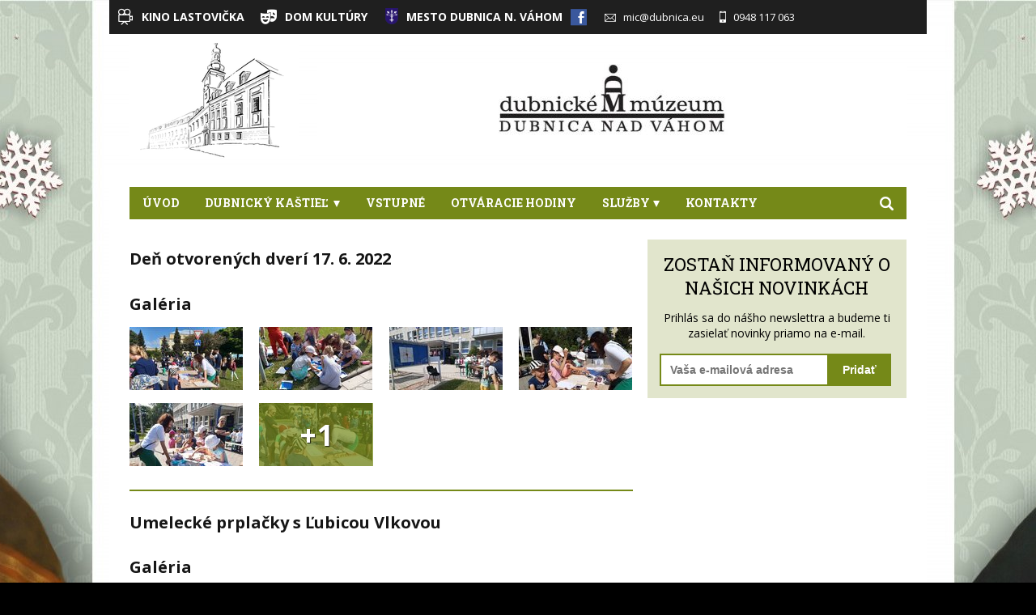

--- FILE ---
content_type: text/html; charset=UTF-8
request_url: http://www.kastiel.dubnica.eu/page/18015/fotogaleria
body_size: 19739
content:
<!doctype html>
<html prefix="og: http://ogp.me/ns#">
<head>
	<meta charset="utf-8">
	<title>Galéria podujatí 2022 | Dubnický kaštieľ (Dubnické múzeum)</title>

	<meta name="viewport" content="width=device-width, initial-scale=1.0">
    
    <meta name="robots" content="index, follow" />
    <meta name="description" content="Kompletný program, vstupenky online, kontakt a všetky informácie o Dubnický kaštieľ (Dubnické múzeum)">
    <meta name="keywords" content="Galéria podujatí 2022, Dubnický kaštieľ (Dubnické múzeum)">
    
<link rel="shortcut icon" href="https://storage.cinemaware.eu/958/269/5250f4de-bd51-11e6-9e0f-000c29a578f8.png" />
<meta property="og:title" content="Galéria podujatí 2022" />
<meta property="og:type" content="article" />
<meta property="og:description" content="Kompletný program, vstupenky online, kontakt a všetky informácie o Dubnický kaštieľ (Dubnické múzeum)" />
<meta property="og:url" content="http://www.kastiel.dubnica.eu/page/18015/fotogaleria" />
<meta property="og:site_name" content="www.kastiel.dubnica.eu" />
    
    <link href="/moduly_sablony/kultura_v1/styles.combined.css?ver=1585294700" type="text/css" rel="stylesheet">
		<link href="/moduly_sablony/kultura_v1/css/sk/958/269/styles.css?ver=1585294700" rel="stylesheet" type="text/css">
	
	<script type="text/javascript" src="//ajax.googleapis.com/ajax/libs/jquery/1.11.2/jquery.min.js"></script>
	<script type="text/javascript" src="//ajax.googleapis.com/ajax/libs/jqueryui/1.11.4/jquery-ui.min.js"></script>
	<script type="text/javascript" src="/moduly_sablony/kultura_v1/app.combined.js?ver=1634294578"></script>

            <script src="/js/rst/scripts_playlist.js?ver=1585294700"></script>
		
    <script>
        $(document).ready(function() {
            $(".rstKontajner").playRST();
        });
    </script>

    

			<script type="text/plain" cookie-consent="tracking">
				var _gaq = _gaq || [];
				_gaq.push(['_setAccount', 'UA-36839335-1']);
				_gaq.push(['_setDomainName', 'mojekino.sk']);
				_gaq.push(['_trackPageview']);
				(function() {
				var ga = document.createElement('script'); ga.type = 'text/javascript'; ga.async = true;
				ga.src = ('https:' == document.location.protocol ? 'https://ssl' : 'http://www') + '.google-analytics.com/ga.js';
				var s = document.getElementsByTagName('script')[0]; s.parentNode.insertBefore(ga, s);
				})();
			</script>
		

<style>body{background-image:url(https://storage.cinemaware.eu/backgrounds/0/6/06350e9c-3bd2-11ec-b67c-9e966f951e90.jpg);background-color:#000000;background-attachment:fixed !important;background-position-y:top}</style>
    <style type="text/css">
	
		#warnings { overflow:hidden; background:#fff; padding:0; }
		#warnings .warning {
			overflow:hidden;
			padding:7px 9px 0px; margin-bottom:10px;
		}
		#warnings .warning p { margin:0 0 8px; font-size:14px; line-height:21px; }
		#warnings .warning p strong { font-weight:bold; }
		
		#warnings .warning.ok { border:1px solid #7fc69b; background:#d3f2df; color:#004c17; }
		#warnings .warning.chyba { border:1px solid #d79898; background:#fae5e5; color:#5b0000; }
		#warnings .warning.informacia { border:1px solid #96a5da; background:#e6eaf9; color:#00044c; }
		#warnings .warning.upozornenie { border:1px solid #e0cda3; background:#f9f3e6; color:#000; }
		
		#hlavickaPanel #warnings { margin-left:15px; margin-right:15px; }
		#lavyPanel #warnings,
		#pravyPanel #warnings { padding-left:0; padding-right:0; }
		#lavyPanel #warnings .warning,
		#pravyPanel #warnings .warning { margin-left:0; margin-right:0; }
	</style>

</head>

<body data-klient="958" data-kino="269"  data-domena="357"  data-jazyk_primarny="sk_SK">
	<div id="fb-root"></div>
			<script>(function(d, s, id) {
			var js, fjs = d.getElementsByTagName(s)[0];
			if (d.getElementById(id)) return;
			js = d.createElement(s); js.id = id;
			js.src = "//connect.facebook.net/sk_SK/sdk.js#xfbml=1&version=v2.5";
			fjs.parentNode.insertBefore(js, fjs);
		}(document, 'script', 'facebook-jssdk'));
		</script>
	
	
    <div id="rstDefaults" style="display: none;">
        <div id="rstVideoDefault" data-id="" data-position="" data-end="" style="display: none;">
            <video muted="" autoplay=""><source src="" type=""></video>
        </div>
        <div id="rstImageDefault" data-id="" data-position="" data-end="" style="display: none;">
            <a href="#" target="_blank">
                <img src="">
            </a>
        </div>
    </div>

		<div id="kontajner">        
		<div id="hlavickaPanel">
			
<!-- pevna hlavicka -->
<!-- moduly_sablony/kultura_v1/switcher.tpl --><div id="hlavickaTop">
	<div id="switcher" class="pull-left">
		<ul class="list-unstyled">
					<li >
				<a href="http://www.kino.dubnica.eu/" target="_blank">
										<i class="flaticon-camera105" style="color:#ffffff;"></i><span>KINO LASTOVIČKA</span></a>
					
									</a>
			</li>
					<li >
				<a href="http://www.kultura.dubnica.eu/" target="_blank">
										<i class="flaticon-theater3" style="color:#ffffff;"></i><span>DOM KULTÚRY</span></a>
					
									</a>
			</li>
					<li >
				<a href="https://www.dubnica.eu/" target="_blank">
					
										<i class="ico" style="background-image:url(https://storage.cinemaware.eu/katalogy/images/0/1/01abda81-50fc-11ec-b67c-9e966f951e90.png);"></i><span>MESTO DUBNICA N. VÁHOM</span></a>
									</a>
			</li>
				</ul>
	</div>

	
	<div class="pull-right">
				<div id="hlavickaSocial">
			<ul class="list-unstyled">
									<li><a href="https://www.facebook.com/Dubnick%C3%BD-ka%C5%A1tie%C4%BE-454295231254144/?fref=ts" target="_blank"><span class="flaticon-bg flaticon-bg-facebook"></span><i class="flaticon-facebook"></i></a></li>
							</ul>
		</div>
				
				<div id="hlavickaKontakt">
			<ul class="list-unstyled">
									<li>
						<a href="mailto:mic@dubnica.eu"><i class="flaticon-email19"></i>mic@dubnica.eu</a>
					</li>
													<li>
						<span class="flaticon-iphone26"></span>0948 117 063
					</li>
							</ul>
		</div>
				
	</div>

	        <button type="button" id="mob-contactOpener" style="display: none;">
            <i class="ico-mobcontact"></i>
        </button>

        <!-- Modal -->
        <div id="mob-contactModal">
        	        		<a href='mailto:mic@dubnica.eu'>mic@dubnica.eu</a>
        	        	        		<a href='tel:0948 117 063'>0948 117 063</a>
        	        </div>
    
</div>
<!-- moduly_sablony/kultura_v1/hlavicka_bez_prihlasenia.tpl --><!-- hlavicka_bez_prihlasenia-->
<div class="hlavicka">   
             	
    <div id="hlavickaLogo">
    	<a href="/">
            <!--[if IE]>
                <img src="https://www.cinemaware.eu/images/logotypy/df0a0512-8fc8-11f0-9bbd-9e966f951e90.png" alt="Dubnický kaštieľ (Dubnické múzeum)" />
            <![endif]-->
            <!--[if !IE]><!-->
                <img srcset="https://www.cinemaware.eu/images/logotypy/df0a0512-8fc8-11f0-9bbd-9e966f951e90.png 1x, https://www.cinemaware.eu/images/logotypy/df0a0512-8fc8-11f0-9bbd-9e966f951e90@2x.png 2x" alt="Dubnický kaštieľ (Dubnické múzeum)" />
            <!--<![endif]-->
        </a>
    </div>
    <div id="hlavickaBanner">
    	<div class="rstKontajner rst_horny" data-pozicia="horny" data-poziciaId="1">
                            <div data-end="9999" data-id="560295" data-position="1" data-campaign="0" data-content-type="inzercia" data-playlist="14072" style="z-index: 1000"><img src="https://storage.cinemaware.eu/bannery/1/0/10527d3f-8fd9-11f0-9bbd-9e966f951e90.jpg"></div>
                    </div>

        <div class="rstKontajner rst_horny_maly" data-pozicia="horny_maly" data-poziciaId="8">
                            <div data-end="1" data-id="0" data-position="8" data-campaign="0" data-content-type="inzercia" data-playlist="0"></div>
                    </div>
    </div>
</div><!--.hlavicka-->
<!--/ hlavicka_bez_prihlasenia -->
<!-- pevna hlavicka koniec -->
		</div><!--/hlavickaPanel-->

		<div id="hornyPanel" class="col-12">
			<!-- moduly_sablony/kultura_v1/menu_jednoriadkove.tpl --><div id="menu" class="navbar navbar-default" role="navigation" style="">
	<div class="navbar-header">
		<button type="button" class="navbar-toggle collapsed hamburger" data-toggle="collapse" data-target="#navbar">
			<span class="sr-only">prepnut_navigaciu</span>
			<span class="icon-bar"></span>
			<span class="icon-bar"></span>
			<span class="icon-bar"></span>
		</button>	
		
		<form method="post" id="formVyhladavanie" name="formVyhladavanie" class="search" style="top:0">
			<div class="navbar-searchform">                    	
				<div class="input-group">
					<input name="fVyhladavanie" id="fVyhladavanie" type="text" placeholder="Zadajte hľadaný text" class="form-control">
					<span class="input-group-btn">
						<button type="submit"><i class="flaticon-magnifying-glass32"></i></button>
						<button class="search-trigger2"><i class="flaticon-delete85"></i></button>
					</span>
				</div><!-- /input-group -->
			</div><!--navbar-searchform-->
		</form>
		
		<!--div class="cart">
			<span class="polozky">2 položky</span>
			<span class="cena">3,80 €</span>
			<a href="#"><i class="ico ico-cart"></i></a>
		</div--><!--cart-->
	</div><!--.navbar-header-->
	<div class="collapse navbar-collapse" id="navbar">
		<ul id="cinemenu" class="nav navbar-nav">
											<li class="">
					<a href="http://www.kastiel.dubnica.eu"  >Úvod</a>
									</li>				
											<li class="sub">
					<a href="/page/18344/dubnicky-kastiel" class="root-menu" role="button" aria-expanded="false" >Dubnický kaštieľ <i class="ico-arrow-down"></i></a>
										<ul class="dropdown-menu" role="menu">
																				<li>
								<a href="/page/18344/historia-muzea" >História múzea</a>
							</li>							
																				<li>
								<a href="/page/18347/grotta-s-vyhliadkovou-vezou" >Grotta s vyhliadkovou vežou</a>
							</li>							
																				<li>
								<a href="/page/18341/povinne-zverejnovanie-dokumentov" >Povinné zverejňovanie dokumentov</a>
							</li>							
																				<li>
								<a href="/page/18343/pokyny-pre-navstevnikov" >Pokyny pre návštevníkov</a>
							</li>							
																				<li>
								<a href="/page/18346/kastiel-bez-barier" >Kaštieľ bez bariér</a>
							</li>							
																				<li>
								<a href="/page/18349/kastiel-nevidiacim" >Kaštieľ nevidiacim</a>
							</li>							
																				<li>
								<a href="/page/18350/kastiel-nepocujucim" >Kaštieľ nepočujúcim</a>
							</li>							
																				<li>
								<a href="/page/19478/dubnica-nad-vahom-a-rod-illeshazy" >DUBNICA NAD VÁHOM A ROD ILLÉSHÁZY</a>
							</li>							
																				<li>
								<a href="/page/18969/akvizicia-muzei" >Akvizícia múzeí</a>
							</li>							
																				<li>
								<a href="/page/18351/prebudena-archeologia" >Prebudená archeológia</a>
							</li>							
																				<li>
								<a href="/page/18354/odborne-osetrenie-vybranych-zbierkovych-predm" >Odborné ošetrenie vybraných zbierkových predm</a>
							</li>							
																				<li>
								<a href="/page/18348/kratka-sprava-o-kastieli-z-23-decembra" >Krátka správa o kaštieli z 23. decembra</a>
							</li>							
																				<li>
								<a href="/page/18352/pracovne-ponuky" >Pracovné ponuky</a>
							</li>							
																				<li>
								<a href="/page/19504/ochrana-zbierkovych-fondov-v-dubnickom-muzeu" >Ochrana zbierkových fondov v Dubnickom múzeu</a>
							</li>							
																				<li>
								<a href="/page/18445/medzinarodna-vedecka-konferencia" >Medzinárodná vedecká konferencia </a>
							</li>							
																				<li>
								<a href="/page/18863/830-rokov-historicke-udalosti" >830 rokov - historické udalosti</a>
							</li>							
																				<li>
								<a href="/page/18967/oznamovanie-protispolocenskej-cinnosti" >Oznamovanie protispoločenskej činnosti</a>
							</li>							
											</ul>
									</li>				
											<li class="">
					<a href="/page/9471/vstupne"  >Vstupné</a>
									</li>				
											<li class="">
					<a href="/page/19497/otvaracie-hodiny"  >Otváracie hodiny</a>
									</li>				
											<li class="sub">
					<a href="/page/17152/sluzby" class="root-menu" role="button" aria-expanded="false" >Služby<i class="ico-arrow-down"></i></a>
										<ul class="dropdown-menu" role="menu">
																				<li>
								<a href="/page/17152/sobase" >Sobáše</a>
							</li>							
																				<li>
								<a href="/page/17150/fotografovanie" >Fotografovanie</a>
							</li>							
											</ul>
									</li>				
											<li class="">
					<a href="/page/16205/kontakty"  >Kontakty</a>
									</li>				
						<li class=search-trigger-wrapper>
				<button class="search-trigger"><i class="flaticon-magnifying-glass32"></i></button>
			</li>
		</ul>
	</div>
</div><!--#menu-->

<div id="vysledkyVyhladavania"></div>
		</div><!--/topPanel-->

		
		
		<div class="wrapper">
			<div id="lavyPanel" class="col-8">
				<!-- moduly_sablony/kultura_v1/informacie.tpl --><!-- informacie -->
<div id="novinky" style="">

        
		<div class="box">
						<div class="informacia-content">
						            
				<h2>
											Deň otvorených dverí 17. 6. 2022
									</h2>
					
				
									
							</div>


                
                                                    
                <div class="galeria-wrapper ">
    
                    <h2>Galéria</h2>
                    
                    <div class="pics-wrapper">
                                                
                                                                                                                                                    
                                                                    <div class="col-4">
                                        <a href="https://www.cinemaware.eu/images/informacie/15974/23096ce4-ee39-11ec-9e28-9e966f951e90.jpg" class="colorbox" rel="galeria_15974">
                                            <img src="https://www.cinemaware.eu/images/informacie/15974/nahlad_23096ce4-ee39-11ec-9e28-9e966f951e90.jpg" class="img-responsive" alt="Deň otvorených dverí 17. 6. 2022" width="140" height="78">
                                            <div class="caption"></div>
                                        </a>
                                    </div>
                                                                                                                                                            
                                                                    <div class="col-4">
                                        <a href="https://www.cinemaware.eu/images/informacie/15974/236e491e-ee39-11ec-9e28-9e966f951e90.jpg" class="colorbox" rel="galeria_15974">
                                            <img src="https://www.cinemaware.eu/images/informacie/15974/nahlad_236e491e-ee39-11ec-9e28-9e966f951e90.jpg" class="img-responsive" alt="Deň otvorených dverí 17. 6. 2022" width="140" height="78">
                                            <div class="caption"></div>
                                        </a>
                                    </div>
                                                                                                                                                            
                                                                    <div class="col-4">
                                        <a href="https://www.cinemaware.eu/images/informacie/15974/234a7540-ee39-11ec-9e28-9e966f951e90.jpg" class="colorbox" rel="galeria_15974">
                                            <img src="https://www.cinemaware.eu/images/informacie/15974/nahlad_234a7540-ee39-11ec-9e28-9e966f951e90.jpg" class="img-responsive" alt="Deň otvorených dverí 17. 6. 2022" width="140" height="78">
                                            <div class="caption"></div>
                                        </a>
                                    </div>
                                                                                                                                                            
                                                                    <div class="col-4">
                                        <a href="https://www.cinemaware.eu/images/informacie/15974/23926fcf-ee39-11ec-9e28-9e966f951e90.jpg" class="colorbox" rel="galeria_15974">
                                            <img src="https://www.cinemaware.eu/images/informacie/15974/nahlad_23926fcf-ee39-11ec-9e28-9e966f951e90.jpg" class="img-responsive" alt="Deň otvorených dverí 17. 6. 2022" width="140" height="78">
                                            <div class="caption"></div>
                                        </a>
                                    </div>
                                                                                                                                                            
                                                                    <div class="col-4">
                                        <a href="https://www.cinemaware.eu/images/informacie/15974/23b77e5b-ee39-11ec-9e28-9e966f951e90.jpg" class="colorbox" rel="galeria_15974">
                                            <img src="https://www.cinemaware.eu/images/informacie/15974/nahlad_23b77e5b-ee39-11ec-9e28-9e966f951e90.jpg" class="img-responsive" alt="Deň otvorených dverí 17. 6. 2022" width="140" height="78">
                                            <div class="caption"></div>
                                        </a>
                                    </div>
                                                                                                                                                            
                                                                    <div class="col-4">
                                        <a href="https://www.cinemaware.eu/images/informacie/15974/22d3a77c-ee39-11ec-9e28-9e966f951e90.jpg" class="colorbox temp" rel="galeria_15974"></a>
                                        <a href="#" class="dalsie_foto" data-informacia="15974" data-obrazok="https://www.cinemaware.eu/images/informacie/15974/22d3a77c-ee39-11ec-9e28-9e966f951e90.jpg" data-od="5">
                                            <img src="https://www.cinemaware.eu/images/informacie/15974/nahlad_22d3a77c-ee39-11ec-9e28-9e966f951e90.jpg" class="img-responsive" alt="Deň otvorených dverí 17. 6. 2022" width="140" height="78">
                                            <div class="caption on"><span>+1</span></div>
                                        </a>
                                    </div>
                                                                                                                                                                <a href="https://www.cinemaware.eu/images/informacie/15974/23266b01-ee39-11ec-9e28-9e966f951e90.jpg" class="colorbox temp" rel="galeria_15974"></a>
                                                                                </div>
                </div>
                
		</div><!--.box-->
    
        
		<div class="box">
						<div class="informacia-content">
						            
				<h2>
											Umelecké prplačky s Ľubicou Vlkovou
									</h2>
					
				
									
							</div>


                
                                                    
                <div class="galeria-wrapper ">
    
                    <h2>Galéria</h2>
                    
                    <div class="pics-wrapper">
                                                
                                                                                                                                                    
                                                                    <div class="col-4">
                                        <a href="https://www.cinemaware.eu/images/informacie/15770/ad25a478-d5ca-11ec-9e28-9e966f951e90.jpg" class="colorbox" rel="galeria_15770">
                                            <img src="https://www.cinemaware.eu/images/informacie/15770/nahlad_ad25a478-d5ca-11ec-9e28-9e966f951e90.jpg" class="img-responsive" alt="Umelecké prplačky s Ľubicou Vlkovou" width="140" height="78">
                                            <div class="caption"></div>
                                        </a>
                                    </div>
                                                                                                                                                            
                                                                    <div class="col-4">
                                        <a href="https://www.cinemaware.eu/images/informacie/15770/c504204b-d5ca-11ec-9e28-9e966f951e90.jpg" class="colorbox" rel="galeria_15770">
                                            <img src="https://www.cinemaware.eu/images/informacie/15770/nahlad_c504204b-d5ca-11ec-9e28-9e966f951e90.jpg" class="img-responsive" alt="Umelecké prplačky s Ľubicou Vlkovou" width="140" height="78">
                                            <div class="caption"></div>
                                        </a>
                                    </div>
                                                                                                                                                            
                                                                    <div class="col-4">
                                        <a href="https://www.cinemaware.eu/images/informacie/15770/1369785f-d5cb-11ec-9e28-9e966f951e90.jpg" class="colorbox" rel="galeria_15770">
                                            <img src="https://www.cinemaware.eu/images/informacie/15770/nahlad_1369785f-d5cb-11ec-9e28-9e966f951e90.jpg" class="img-responsive" alt="Umelecké prplačky s Ľubicou Vlkovou" width="140" height="78">
                                            <div class="caption"></div>
                                        </a>
                                    </div>
                                                                                                                                                            
                                                                    <div class="col-4">
                                        <a href="https://www.cinemaware.eu/images/informacie/15770/2c3eda5d-d5cb-11ec-9e28-9e966f951e90.jpg" class="colorbox" rel="galeria_15770">
                                            <img src="https://www.cinemaware.eu/images/informacie/15770/nahlad_2c3eda5d-d5cb-11ec-9e28-9e966f951e90.jpg" class="img-responsive" alt="Umelecké prplačky s Ľubicou Vlkovou" width="140" height="78">
                                            <div class="caption"></div>
                                        </a>
                                    </div>
                                                                                                                                                            
                                                                    <div class="col-4">
                                        <a href="https://www.cinemaware.eu/images/informacie/15770/43aa6456-d5cb-11ec-9e28-9e966f951e90.jpg" class="colorbox" rel="galeria_15770">
                                            <img src="https://www.cinemaware.eu/images/informacie/15770/nahlad_43aa6456-d5cb-11ec-9e28-9e966f951e90.jpg" class="img-responsive" alt="Umelecké prplačky s Ľubicou Vlkovou" width="140" height="78">
                                            <div class="caption"></div>
                                        </a>
                                    </div>
                                                                                                                                                            
                                                                    <div class="col-4">
                                        <a href="https://www.cinemaware.eu/images/informacie/15770/5de3cf42-d5cb-11ec-9e28-9e966f951e90.jpg" class="colorbox temp" rel="galeria_15770"></a>
                                        <a href="#" class="dalsie_foto" data-informacia="15770" data-obrazok="https://www.cinemaware.eu/images/informacie/15770/5de3cf42-d5cb-11ec-9e28-9e966f951e90.jpg" data-od="5">
                                            <img src="https://www.cinemaware.eu/images/informacie/15770/nahlad_5de3cf42-d5cb-11ec-9e28-9e966f951e90.jpg" class="img-responsive" alt="Umelecké prplačky s Ľubicou Vlkovou" width="140" height="78">
                                            <div class="caption on"><span>+7</span></div>
                                        </a>
                                    </div>
                                                                                                                                                                <a href="https://www.cinemaware.eu/images/informacie/15770/83468464-d5cb-11ec-9e28-9e966f951e90.jpg" class="colorbox temp" rel="galeria_15770"></a>
                                                                                                                                        <a href="https://www.cinemaware.eu/images/informacie/15770/aff43cac-d5cb-11ec-9e28-9e966f951e90.jpg" class="colorbox temp" rel="galeria_15770"></a>
                                                                                                                                        <a href="https://www.cinemaware.eu/images/informacie/15770/c8b4e711-d5cb-11ec-9e28-9e966f951e90.jpg" class="colorbox temp" rel="galeria_15770"></a>
                                                                                                                                        <a href="https://www.cinemaware.eu/images/informacie/15770/dabde9a9-d5cb-11ec-9e28-9e966f951e90.jpg" class="colorbox temp" rel="galeria_15770"></a>
                                                                                                                                        <a href="https://www.cinemaware.eu/images/informacie/15770/f27088e7-d5cb-11ec-9e28-9e966f951e90.jpg" class="colorbox temp" rel="galeria_15770"></a>
                                                                                                                                        <a href="https://www.cinemaware.eu/images/informacie/15770/2a5dfaf3-d5cc-11ec-9e28-9e966f951e90.jpg" class="colorbox temp" rel="galeria_15770"></a>
                                                                                                                                        <a href="https://www.cinemaware.eu/images/informacie/15770/47b5b53d-d5cc-11ec-9e28-9e966f951e90.jpg" class="colorbox temp" rel="galeria_15770"></a>
                                                                                </div>
                </div>
                
		</div><!--.box-->
    
        

	

		
</div><!--#novinky-->
			</div><!--#lavyPanel"-->
			
			<div id="pravyPanel" class="col-4">
												<div class="cclearfix"></div><!-- moduly_sablony/kultura_v1/newsletter.tpl --><div id="newsletter" >
	<h2>ZOSTAŇ INFORMOVANÝ O NAŠICH NOVINKÁCH</h2>
	<span class="subtitle">Prihlás sa do nášho newslettra a budeme ti zasielať novinky priamo na e-mail.</span>
	<form class="form-newsletter" method="post" id="formNewsletter" name="formNewsletter">
		<input type="email" id="newsletterEmail" class="form-control" placeholder="Vaša e-mailová adresa" data-msg="Zadajte vašu e-mailovú adresu.">
		<button id="zaevidujEmail" class="btn" type="submit">Pridať</button>
		<div id="emailTestAlert" style="display:none;"></div>
	</form>
</div>

<div id="dlgNewsletterAlert" style="display:none;"></div><div class="cclearfix"></div>			</div><!--#pravyPanel"-->
			
		</div><!--.wrapper-->
		
		<div id="dolnyPanel" class="col-12">
			<!-- moduly_sablony/kultura_v1/paticka.tpl --><script type="text/javascript">$(function() {$( ".footer-content" ).accordion({heightStyle: "content",header: "h4.alt-heading-acc",icons: { "header": "icon-plus", "activeHeader": "icon-minus" },collapsible: true,active: false});});</script><footer  id="footer-mobile"><div class="footer-content"><h4 class="alt-heading-acc column1-H"> Kde nás nájdete</h4><div class="col-4 column1"><p>Dubnický kaštieľ (Dubnické múzeum)<br>Námestie sv. Jakuba 623/5<br>018 41&#32;Dubnica nad Váhom</p><a href="//www.google.com/maps/place/48.963107,18.166697/@48.963107,18.166697,16z" target="_blank"><img src="/moduly_sablony/kultura_v1/images/footer-ico_map.svg" class="footerMapIcon svg"><span>Naplánovať trasu</span></a><div class="col-12"><ul class="list-unstyled"><li><i class="flaticon-iphone26"></i>0948 117 063</li><li><i class="flaticon-email19"></i><a href="mailto:mic@dubnica.eu">mic@dubnica.eu</a></li></ul></div><div class="footer-social"><ul class="list-unstyled col-6"><li><a href="https://www.facebook.com/Dubnick%C3%BD-ka%C5%A1tie%C4%BE-454295231254144/?fref=ts" target="_blank"><span class="flaticon-bg flaticon-bg-facebook"></span><i class="flaticon-facebook"></i>Facebook</a></li></ul><ul class="list-unstyled col-6"></ul></div></div><h4 class="alt-heading-acc column2-H">Informácie</h4><div class="col-4 column2"><ul class="list-unstyled"><li><a href="#" class="fPomocnik-opener">Pomocník</a></li><li><a href="#" class="fOnlinePredaj-opener">Online predaj vstupeniek</a></li><li><a href="#" class="fDorucenieVstupeniek-opener">Doručenie vstupeniek</a></li><!----><li><a href="#" id="open_preferences_center">Nastavenia cookies</a></li></ul></div><h4 class="alt-heading-acc column3-H"> Pre návštevníkov</h4><div class="col-4 column3"><strong>Otváracie hodiny</strong><ul class="list-unstyled"><li><span>Utorok - Piatok</span><span>13:00 &#8211; 17:00</span></li><li><span>Sobota </span><span>10:00 &#8211; 17:00</span></li><li><span>Nedeľa </span><span>13:00 &#8211; 17:00</span></li></ul><p><span>IČO: 37922335</span><br /><span>DIČ: 2022074670</span></p></div></div></footer><footer id="footer-desktop"><div class="footer-content"><div class="col-4 column1"><h4>Kde nás nájdete</h4><p>Dubnický kaštieľ (Dubnické múzeum)<br>Námestie sv. Jakuba 623/5<br>018 41&#32;Dubnica nad Váhom</p><a href="//www.google.com/maps/place/48.963107,18.166697/@48.963107,18.166697,16z" target="_blank"><img src="/moduly_sablony/kultura_v1/images/footer-ico_map.svg" class="footerMapIcon svg"><span>Naplánovať trasu</span></a><div class="col-12"><ul class="list-unstyled"><li><i class="flaticon-iphone26"></i>0948 117 063</li><li><i class="flaticon-email19"></i><a href="mailto:mic@dubnica.eu">mic@dubnica.eu</a></li></ul></div><div class="footer-social"><ul class="list-unstyled col-6"><li><a href="https://www.facebook.com/Dubnick%C3%BD-ka%C5%A1tie%C4%BE-454295231254144/?fref=ts" target="_blank"><span class="flaticon-bg flaticon-bg-facebook"></span><i class="flaticon-facebook"></i>Facebook</a></li></ul><ul class="list-unstyled col-6"></ul></div></div><div class="col-4 column2"><h4>Informácie</h4><ul class="list-unstyled"><li><a href="#" class="fPomocnik-opener">Pomocník</a></li><li><a href="#" class="fOnlinePredaj-opener">Online predaj vstupeniek</a></li><li><a href="#" class="fDorucenieVstupeniek-opener">Doručenie vstupeniek</a></li><!----></ul></div><div class="col-4 column3"><h4>Pre návštevníkov</h4><strong>Otváracie hodiny</strong><ul class="list-unstyled"><li><span>Utorok - Piatok</span><span>13:00 &#8211; 17:00</span></li><li><span>Sobota </span><span>10:00 &#8211; 17:00</span></li><li><span>Nedeľa </span><span>13:00 &#8211; 17:00</span></li></ul><p><span>IČO: 37922335</span><br /><span>DIČ: 2022074670</span></p></div><!-- Modal -->
<div id="dlg-fPomocnik" class="footerDlg-content" style="display: none;">
    <nav>
        <ul class="list-unstyled">
            <li class="active themecolor1-bg"><a href="#" class="fPomocnik-opener">Pomocník</a></li>
            <li class="themecolor1-hover"><a href="#" class="fOnlinePredaj-opener themecolor1-color">Online predaj vstupeniek</a></li>            <li class="themecolor1-hover"><a href="#" class="fDorucenieVstupeniek-opener themecolor1-color">Doručenie vstupeniek</a></li>
                                    <!---->
        </ul>
        <button type="button" id="dlg-fPomocnik-close" class="search-button"><i class="flaticon-delete85"></i></button>
    </nav>
    <div class="cover-faq">
        <h2>V prípade problémov so vstupenkami</h2>
    </div>
    <div class="background">
        <p class="subtitle">Pozrite sa, či riešenie na Váš problém nenájdete v zozname najčastejších problémov:</p>
        <div class="panel-group" id="help-accordion" role="tablist" aria-multiselectable="true">
            <div class="row">
                <div class="col-sm-6">
                    <div class="panel panel-default">
                        <div class="panel-heading" role="tab" id="help1-title">
                            <h4 class="panel-title">
                                <a class="collapsed" role="button" data-toggle="collapse" data-parent="#help-accordion" href="#help1-body" aria-expanded="false" aria-controls="help1-body"><i class="fa fa-caret-down" aria-hidden="true"></i><span>Chcel by som stornovať vstupenku</span></a>
                            </h4>
                        </div>
                        <div id="help1-body" class="panel-collapse collapse" role="tabpanel" aria-labelledby="help1-title">
                            <div class="panel-body">
                                <p>S Vašou požiadavkou sa prosím obráťte priamo na nás na pokladni alebo na: <a href="mailto:mic@dubnica.eu">mic@dubnica.eu</a> alebo 0948 117 063. Podmienky storna vstupeniek nájdete aj vo <a href="#" class="btnZobrazVOP">všeobecných obchodných podmienkách</a>.</p>
                            </div>
                        </div>
                    </div>

                    <div class="panel panel-default">
                        <div class="panel-heading" role="tab" id="help2-title">
                            <h4 class="panel-title">
                                <a class="collapsed" role="button" data-toggle="collapse" data-parent="#help-accordion" href="#help2-body" aria-expanded="false" aria-controls="help2-body"><i class="fa fa-caret-down" aria-hidden="true"></i><span>Chcel by som vymeniť vstupenku za iné predstavenie/čas/deň/mesto</span></a>
                            </h4>
                        </div>
                        <div id="help2-body" class="panel-collapse collapse" role="tabpanel" aria-labelledby="help2-title">
                            <div class="panel-body">
                                <p>S Vašou požiadavkou sa prosím obráťte priamo na nás na pokladni alebo na: <a href="mailto:mic@dubnica.eu">mic@dubnica.eu</a> alebo 0948 117 063. Podmienky storna vstupeniek nájdete aj vo <a href="#" class="btnZobrazVOP">všeobecných obchodných podmienkách</a>.</p>
                            </div>
                        </div>
                    </div>
                    <div class="panel panel-default">
                        <div class="panel-heading" role="tab" id="help3-title">
                            <h4 class="panel-title">
                                <a class="collapsed" role="button" data-toggle="collapse" data-parent="#help-accordion" href="#help3-body" aria-expanded="false" aria-controls="help3-body"><i class="fa fa-caret-down" aria-hidden="true"></i><span>Chcel by som vymeniť zakúpené miesta za iné</span></a>
                            </h4>
                        </div>
                        <div id="help3-body" class="panel-collapse collapse" role="tabpanel" aria-labelledby="help3-title">
                            <div class="panel-body">
                                <p>S Vašou požiadavkou sa prosím obráťte priamo na nás na pokladni alebo na: <a href="mailto:mic@dubnica.eu">mic@dubnica.eu</a> alebo 0948 117 063. Podmienky storna vstupeniek nájdete aj vo <a href="#" class="btnZobrazVOP">všeobecných obchodných podmienkách</a>.</p>
                            </div>
                        </div>
                    </div>
                    <div class="panel panel-default">
                        <div class="panel-heading" role="tab" id="help4-title">
                            <h4 class="panel-title">
                                <a class="collapsed" role="button" data-toggle="collapse" data-parent="#help-accordion" href="#help4-body" aria-expanded="false" aria-controls="help4-body"><i class="fa fa-caret-down" aria-hidden="true"></i><span>Je potrebné vstupenky vytlačiť?</span></a>
                            </h4>
                        </div>
                        <div id="help4-body" class="panel-collapse collapse" role="tabpanel" aria-labelledby="help4-title">
                            <div class="panel-body">
                                <p>Ak v e-mailovej správe, ktorú ste obdržali spolu so vstupenkami, nie je uvedené inak, tak vstupenky nie je potrebné vytlačiť a postačí, ak sa pri vstupe do sály preukážete mobilným telefónom so stiahnutými vstupenkami s čitateľným čiarovým kódom.</p>
                                <p>Ďakujeme, že šetríte životné prostredie a netlačíte elektronické vstupenky.</p>
                            </div>
                        </div>
                    </div>
                    <div class="panel panel-default">
                        <div class="panel-heading" role="tab" id="help5-title">
                            <h4 class="panel-title">
                                <a class="collapsed" role="button" data-toggle="collapse" data-parent="#help-accordion" href="#help5-body" aria-expanded="false" aria-controls="help5-body"><i class="fa fa-caret-down" aria-hidden="true"></i><span>Pri platbe bankovým prevodom nemám k dispozícii tlačidlo mojej banky</span></a>
                            </h4>
                        </div>
                        <div id="help5-body" class="panel-collapse collapse" role="tabpanel" aria-labelledby="help5-title">
                            <div class="panel-body">
                                <p>Žiadny problém. Vstupenky je možné uhradiť cez internetové bankovníctvo tých bánk, ktoré máte v ponuke pri platbe. V prípade, že sa tam Vaša banka nenachádza, použite prosím možnosť Platba kartou. Ide o štandardnú platbu kartou a je možné zaplatiť všetkými uvedenými typmi kariet.</p>
                            </div>
                        </div>
                    </div>
                    <div class="panel panel-default">
                        <div class="panel-heading" role="tab" id="help6-title">
                            <h4 class="panel-title">
                                <a class="collapsed" role="button" data-toggle="collapse" data-parent="#help-accordion" href="#help6-body" aria-expanded="false" aria-controls="help6-body"><i class="fa fa-caret-down" aria-hidden="true"></i><span>Pri platbe som omylom zrušil nákup a vybrané miesta zostali obsadené</span></a>
                            </h4>
                        </div>
                        <div id="help6-body" class="panel-collapse collapse" role="tabpanel" aria-labelledby="help6-title">
                            <div class="panel-body">
                                <p>Ak ešte platba nebola zrealizovaná (napr. ste zrušili nákup pred platbou a pod.) a Vami zvolené sedadlá sú ešte obsadené, prosím zopakujte nákup neskôr. Vami obsadené miesta budú uvoľnené do predaja do 30 minút od Vášho neúspešného pokusu o nákup.</p>
                                <p><strong>Vstupenky nemám rezervované -</strong> V prípade, že dané vstupenky nemáte rezervované a o predstavenie je veľký záujem a očakáva sa skoré vypredanie predstavenia, odporúčame Vám nečakať a zakúpiť si iné miesta.</p>
                                <p><strong>Vstupenky mám rezervované -</strong> V prípade, že dané vstupenky máte rezervované, zopakujte prosím platbu po uplynutí 30 minút.</p>
                            </div>
                        </div>
                    </div>
                </div>
                <div class="col-sm-6">
                    <div class="panel panel-default">
                        <div class="panel-heading" role="tab" id="help7-title">
                            <h4 class="panel-title">
                                <a class="collapsed" role="button" data-toggle="collapse" data-parent="#help-accordion" href="#help7-body" aria-expanded="false" aria-controls="help7-body"><i class="fa fa-caret-down" aria-hidden="true"></i><span>Pri platbe som zistil, že moja banka má technickú odstávku, avšak vybrané miesta zostali obsadené</span></a>
                            </h4>
                        </div>
                        <div id="help7-body" class="panel-collapse collapse" role="tabpanel" aria-labelledby="help7-title">
                            <div class="panel-body">
                                <p>Ak ešte platba nebola zrealizovaná (banka má technickú odstávku a pod.) a Vami zvolené sedadlá sú ešte obsadené, prosím zopakujte nákup neskôr. Vami obsadené miesta budú uvoľnené do predaja do 30 minút od Vášho neúspešného pokusu o nákup.</p>
                                <p><strong>Vstupenky nemám rezervované -</strong> V prípade, že dané vstupenky nemáte rezervované a o predstavenie je veľký záujem a očakáva sa skoré vypredanie predstavenia, odporúčame Vám nečakať a zakúpiť si iné miesta.</p>
                                <p><strong>Vstupenky mám rezervované -</strong> V prípade, že dané vstupenky máte rezervované, zopakujte prosím platbu po uplynutí 30 minút.</p>
                                <p><strong>Využite platbu kartou -</strong> V prípade, že technická odstávka banky bude trvať dlhšiu dobu, môžete pri nákupe využiť Platbu kartou.</p>
                            </div>
                        </div>
                    </div>
                    <div class="panel panel-default">
                        <div class="panel-heading" role="tab" id="help8-title">
                            <h4 class="panel-title">
                                <a class="collapsed" role="button" data-toggle="collapse" data-parent="#help-accordion" href="#help8-body" aria-expanded="false" aria-controls="help8-body"><i class="fa fa-caret-down" aria-hidden="true"></i><span>Podľa platobnej brány Besteron moja platba vypršala, no napriek tomu mi boli finančné prostriedky stiahnuté z bankového účtu</span></a>
                            </h4>
                        </div>
                        <div id="help8-body" class="panel-collapse collapse" role="tabpanel" aria-labelledby="help8-title">
                            <div class="panel-body">
                                <p>Pri platbách máme s bankami nastavený a dohodnutý časový limit na spracovanie platby 25 minút. Za tento čas musí banka platbu overiť, spracovať a zaslať nám potvrdenie o zrealizovanej platbe.</p>
                                <p>Vo Vašom prípade však banka platbu nezrealizovala v tomto limite. Preto boli Vami obsadené miesta uvoľnené do ďalšieho predaja a nákup vstupeniek je potrebné zopakovať. </p>
                                <p><strong>Vrátenie finančných prostriedkov -</strong> V prípade, že Vám boli finančné prostriedky stiahnuté z Vášho bankového účtu, do 3 pracovných dní od platby Vám budú peniaze automaticky vrátené na Váš účet.</p>
                                <p><strong>Vstupenky nemám rezervované -</strong> V prípade, že dané vstupenky nemáte rezervované a o predstavenie je veľký záujem a očakáva sa skoré vypredanie predstavenia, odporúčame Vám zakúpiť si iné miesta a použiť priamo platbu kartou namiesto bankového prevodu.</p>
                                <p><strong>Vstupenky mám rezervované -</strong> V prípade, že dané vstupenky máte rezervované, zopakujte prosím platbu po uplynutí 30 minút.</p>
                                <p>Ospravedlňujeme sa za vzniknuté komplikácie a nepríjemnosti, avšak správanie bánk a ich prípadné technické odstávky nevieme ovplyvniť.</p>
                            </div>
                        </div>
                    </div>
                    <div class="panel panel-default">
                        <div class="panel-heading" role="tab" id="help9-title">
                            <h4 class="panel-title">
                                <a class="collapsed" role="button" data-toggle="collapse" data-parent="#help-accordion" href="#help9-body" aria-expanded="false" aria-controls="help9-body"><i class="fa fa-caret-down" aria-hidden="true"></i><span>Pri nákupe vstupeniek som omylom zadal nesprávny e-mail</span></a>
                            </h4>
                        </div>
                        <div id="help9-body" class="panel-collapse collapse" role="tabpanel" aria-labelledby="help9-title">
                            <div class="panel-body">
                                <p><strong>Opätovné zaslanie vstupeniek -</strong> Zašlite nám Variabilný symbol alebo ID platby na e-mailovú adresu <a href="mailto:podpora@ticketware.sk"><strong>podpora@ticketware.sk</strong></a> a my Vám vstupenky opätovne zašleme.</p>
                                <p><strong>Nedostatok času do začiatku predstavenia -</strong> V prípade, že je do začiatku predstavenia už málo času, nahláste v pokladni Variabilný symbol nákupu a naši pokladníci Vám vydajú klasické papierové vstupenky.</p>
                            </div>
                        </div>
                    </div>
                    <div class="panel panel-default">
                        <div class="panel-heading" role="tab" id="help10-title">
                            <h4 class="panel-title">
                                <a class="collapsed" role="button" data-toggle="collapse" data-parent="#help-accordion" href="#help10-body" aria-expanded="false" aria-controls="help10-body"><i class="fa fa-caret-down" aria-hidden="true"></i><span>Podľa platobnej brány Besteron moja platba prebehla úspešne, avšak vstupenky mi neboli doručené na moju e-mailovú adresu</span></a>
                            </h4>
                        </div>
                        <div id="help10-body" class="panel-collapse collapse" role="tabpanel" aria-labelledby="help10-title">
                            <div class="panel-body">
                                <p><strong>E-mail so vstupenkami sa môže nachádzať v rôznych priečinkoch -</strong> Skontrolujte si prosím všetky priečinky doručenej pošty, vrátane Spamu, Nevyžiadanej pošty, Reklamy, Sociálnych sietí a pod.</p>
                                <p><strong>Plná e-mailová schránka -</strong> Overte si prosím, či nemáte plnú poštovú schránku, čo bráni prijatiu e-mailu so vstupenkami. Po uvoľnení preplnenej poštovej schránky Vám systém automaticky odošle vstupenky ešte raz.</p>
                                <p><strong>Nesprávna e-mailová adresa -</strong> V prípade, že ste neobdržali vstupenky, je možné, že ste pri nákupe vstupeniek omylom zadali nesprávnu e-mailovú adresu. V takomto prípade nám zašlite Variabilný symbol alebo ID platby na e-mailovú adresu <a href="mailto:podpora@ticketware.sk"><strong>podpora@ticketware.sk</strong></a> a my Vám vstupenky opätovne zašleme.</p>
                                <p><strong>Nedostatok času do začiatku predstavenia -</strong> V prípade, že je do začiatku predstavenia už málo času, nahláste v pokladni Variabilný symbol nákupu a naši pokladníci Vám vydajú klasické papierové vstupenky.</p>
                            </div>
                        </div>
                    </div>
                    <div class="panel panel-default">
                        <div class="panel-heading" role="tab" id="help11-title">
                            <h4 class="panel-title">
                                <a class="collapsed" role="button" data-toggle="collapse" data-parent="#help-accordion" href="#help11-body" aria-expanded="false" aria-controls="help11-body"><i class="fa fa-caret-down" aria-hidden="true"></i><span>Omylom som vymazal e-mailovú správu so vstupenkami</span></a>
                            </h4>
                        </div>
                        <div id="help11-body" class="panel-collapse collapse" role="tabpanel" aria-labelledby="help11-title">
                            <div class="panel-body">
                                <p><strong>Opätovné zaslanie vstupeniek -</strong> Zašlite nám Variabilný symbol alebo ID platby na e-mailovú adresu <a href="mailto:podpora@ticketware.sk"><strong>podpora@ticketware.sk</strong> </a> a my Vám vstupenky opätovne zašleme.</p>
                                <p><strong>Nedostatok času do začiatku predstavenia -</strong> V prípade, že je do začiatku predstavenia už málo času, nahláste v pokladni Variabilný symbol nákupu a naši pokladníci Vám vydajú klasické papierové vstupenky.</p>
                            </div>
                        </div>
                    </div>
                </div>
            </div>
        </div>
        <p class="footer-text">Nenašli ste odpoveď? Kontaktujte prosím našu technickú podporu e-mailom na <a href="mailto:podpora@ticketware.sk">podpora@ticketware.sk</a></p>
    </div>
    <button type="button" id="dlg-fPomocnik-close2" class="btn btn-close themecolor1-bg">Zatvoriť</button>
</div>

<div id="dlg-fOnlinePredaj" class="footerDlg-content" style="display: none;">
    <nav>
        <ul class="list-unstyled">
            <li class="themecolor1-hover"><a href="#" class="fPomocnik-opener themecolor1-color">Pomocník</a></li>
            <li class="active themecolor1-bg"><a href="#" class="fOnlinePredaj-opener">Online predaj vstupeniek</a></li>            <li class="themecolor1-hover"><a href="#" class="fDorucenieVstupeniek-opener themecolor1-color">Doručenie vstupeniek</a></li>
                                    <!---->
        </ul>
        <button type="button" id="dlg-fOnlinePredaj-close" class="search-button"><i class="flaticon-delete85"></i></button>
    </nav>
    <img src="/moduly_sablony/kultura_v1/images/footer-dlg/coverOnline.png" alt="Online predaj" class="img-responsive">
    <div class="dlg-wrapper">
        <p>Ak aj vy patríte k tým, ktorí si vstupenky na predstavenia radi kupujú dopredu, odporúčame vám využiť možnosť nákupu vstupeniek na našom webe.</p>
        <p><strong>Zabezpečiť si vstupenky online dopredu má svoje výhody</strong></p>
        <ul>
            <li>nakúpite komfortne z domu</li>
            <li>máte isté miesto na sedenie</li>
            <li>vyhnete sa prípadným radám na pokladni</li>
            <li>na film nemusíte chodiť s časovým predstihom, stačí tesne pred premietaním</li>
            <li>v prípade väčšej skupiny máte istotu, že budete sedieť pri sebe</li>
            <li>vstupenky nemusíte tlačiť, šetríte životné prostredie</li>
            <li>máte ich vo svojom e-maili, takže v prípade, že sa vám zmení program, viete vstupenku preposlať niekomu inému</li>
        </ul>
        <p><img src="https://storage.cinemaware.eu/0/0/940x245R.jpg" alt="MailTicket" class="img-responsive"></p>
        <p><strong>MailTicket - vstupenka vždy po ruke!</strong></p>
        <ul>
            <li>vstupenka je vám doručená na e-mail cez službu mailTicket</li>
            <li>služba je zadarmo</li>
            <li>keďže je vstupenka vo vašom e-maili, nehrozí, že by ste ju stratili :-)</li>
            <li>nepotrebujete aplikáciu</li>
        </ul>
            </div>
    <button type="button" id="dlg-fOnlinePredaj-close2" class="btn btn-close themecolor1-bg">Zatvoriť</button>
</div>

<div id="dlg-fDorucenieVstupeniek" class="footerDlg-content" style="display: none;">
    <nav>
        <ul class="list-unstyled">
            <li class="themecolor1-hover"><a href="#" class="fPomocnik-opener themecolor1-color">Pomocník</a></li>
            <li class="themecolor1-hover"><a href="#" class="fOnlinePredaj-opener themecolor1-color">Online predaj vstupeniek</a></li>            <li class="active themecolor1-bg"><a href="#" class="fDorucenieVstupeniek-opener">Doručenie vstupeniek</a></li>
                                    <!---->
        </ul>
        <button type="button" id="dlg-fDorucenieVstupeniek-close" class="search-button"><i class="flaticon-delete85"></i></button>
    </nav>
    <img srcset="/moduly_sablony/kultura_v1/images/footer-dlg/coverMailTicket.jpg 1x, /moduly_sablony/kultura_v1/images/footer-dlg/coverMailTicket@2x.jpg 2x" alt="MailTicket" class="img-responsive">
    <div class="dlg-wrapper">
        <h2>Zakúpte vstupenku online, s doručením do mobilu</h2>
        <div class="col-7">
            <p>Na našej webstránke máte možnosť zakúpiť vstupenku cez internet a okamžite ju zaplatiť platobnou kartou alebo prevodom. <strong>Nie je nutná tlač vstupeniek.</strong> Stačí, ak na vstupe do sály ukážete na svojom mobile e-mail so vstupenkou.</p>
            <ul>
                <li>okamžité a bezpečné zaplatenie vstupeniek</li>
                <li>vstupenky sú hneď doručené a máte isté svoje miesta</li>
                <li>vstupenku v e-maili nie je nutné tlačiť</li>
                <li>obsluhe ukážete iba čiarové kódy v e-maili</li>
            </ul>
        </div>
        <div class="col-5">
            <img srcset="/moduly_sablony/kultura_v1/images/footer-dlg/web.jpg 1x, /moduly_sablony/kultura_v1/images/footer-dlg/web@2x.jpg 2x" alt="MailTicket" class="img-responsive">
        </div>
    </div>
    <button type="button" id="dlg-fDorucenieVstupeniek-close2" class="btn btn-close themecolor1-bg">Zatvoriť</button>
</div>

<div id="dlg-fBudicheck" class="footerDlg-content" style="display: none;">
    <nav>
        <ul class="list-unstyled">
            <li class="themecolor1-hover"><a href="#" class="fPomocnik-opener themecolor1-color">Pomocník</a></li>
            <li class="themecolor1-hover"><a href="#" class="fOnlinePredaj-opener themecolor1-color">Online predaj vstupeniek</a></li>            <li class="themecolor1-hover"><a href="#" class="fDorucenieVstupeniek-opener themecolor1-color">Doručenie vstupeniek</a></li>
                                    <!---->
        </ul>
        <button type="button" id="dlg-fBudicheck-close" class="search-button"><i class="flaticon-delete85"></i></button>
    </nav>
    <img srcset="/moduly_sablony/kultura_v1/images/footer-dlg/coverBudicheck.jpg 1x, /moduly_sablony/kultura_v1/images/footer-dlg/coverBudicheck@2x.jpg 2x" alt="Budícheck" class="img-responsive">
    <div class="dlg-wrapper">
        <div class="col-8">
            <div class="header-wr">
                <h2>Aplikácia BudíCheck</h2>
            </div>
            <ul>
                <li>nájdeš v nej program do vybraných kín, divadiel a kultúrnych inštitúcií</li>
                <li>môžeš si nastaviť sledovanie obľúbených podujatí a prevádzok</li>
                <li>nakupuješ vstupenky online, rýchlo a jednoducho bez zbytočného čakania v rade</li>
                <li>vstupenky zakúpené online máš priamo v mobile</li>
                <li>online vstupenku môžeš darovať svojmu známemu</li>
                <li>na začiatok podujatia zakúpeného cez BudíCheck ťa upozornia pripomienky</li>
                <li>vieš sledovať históriu navštívených podujatí</li>
                <li>máš možnosť ohodnotiť podujatie či miesto konania akcie alebo si hodnotenia pozrieť</li>
            </ul>

            <div class="soc-wr">
                <a href="https://www.facebook.com/budicheck" target="_blank">
                    <img src="https://storage.cinemaware.eu/16/15/FBflw.png" alt="" class="img-responsive">
                </a>
                <a href="https://www.youtube.com/channel/UCfdSb-A3ouamCjFp5DTmyrQ" target="_blank">
                    <img src="https://storage.cinemaware.eu/16/15/YTchck.png" alt="" class="img-responsive">
                </a>
            </div>
        </div>
        <div class="col-4">
            <div class="appWrapper">
                <a href="https://goo.gl/J6c1eC" target="_blank">
                    <img srcset="/moduly_sablony/kultura_v1/images/googlePlay.png 1x, /moduly_sablony/kultura_v1/images/googlePlay@2x.png 2x" alt="Teraz na Google Play" class="img-responsive">
                </a>

            </div>
            <img srcset="/moduly_sablony/kultura_v1/images/footer-dlg/mobile.png 1x, /moduly_sablony/kultura_v1/images/footer-dlg/mobile@2x.png 2x" alt="Budícheck" class="img-responsive">
        </div>
    </div>
    <button type="button" id="dlg-fBudicheck-close2" class="btn btn-close themecolor1-bg">Zatvoriť</button>
</div>

<div id="dlg-fDarcekoveKarty" class="footerDlg-content" style="display: none;">
    <nav>
        <ul class="list-unstyled">
            <li class="themecolor1-hover"><a href="#" class="fPomocnik-opener themecolor1-color">Pomocník</a></li>
            <li class="themecolor1-hover"><a href="#" class="fOnlinePredaj-opener themecolor1-color">Online predaj vstupeniek</a></li>            <li class="themecolor1-hover"><a href="#" class="fDorucenieVstupeniek-opener themecolor1-color">Doručenie vstupeniek</a></li>
                                    <!---->
        </ul>
        <button type="button" id="dlg-fDarcekoveKarty-close" class="search-button"><i class="flaticon-delete85"></i></button>
    </nav>
    <img src="/moduly_sablony/kultura_v1/images/footer-dlg/coverDarcek.png" alt="Darčekové karty" class="img-responsive">
    <div class="dlg-wrapper">
        <h2>Darujte svojim blízkym zážitok</h2>
        <p>Máme pre vás perfektný tip na darček! Naše darčekové karty majú prednabitý kredit, ktorý je možné využiť na návštevu našich predstavení.</p>
        <p>Plastová darčeková karta je zabalená v peknom obale a jej poslaním je niekoho potešiť. Na výber máte z viacerých farebných a tematických motívov, ktoré môžete skombinovať podľa seba.</p>
        <p>Určené:</p>
        <ul>
            <li>na Vianoce, narodeniny, alebo akýkoľvek sviatok či udalosť</li>
            <li>univerzálny darček pre mladých aj starších, ktorým neviete čo kúpiť</li>
            <li>pre rodičov, ktorí nechcú deťom dávať peniaze</li>
            <li>vhodné aj pre firmy a ich zamestnancov</li>
        </ul>
        <p>Zabudnite na pyžamá, papuče alebo kozmetiku! Darujte svojim milovaným niečo originálne, venujte im zážitok.</p>
        <p>Zakúpte v našej pokladni.</p>
    </div>
    <button type="button" id="dlg-fDarcekoveKarty-close2" class="btn btn-close themecolor1-bg">Zatvoriť</button>
</div></div></footer>		</div>
	
		
<div id="dlgVOP" style="display:none;" title="Všeobecné obchodné podmienky">
<p><strong><span lang="sk">Všeobecné obchodné podmienky pri ONLINE nákupe</span></strong></p>
<p><strong><span lang="sk">Úvodné ustanovenia a definície pojmov</span></strong></p>
<p><span lang="sk">Tieto obchodné podmienky pre nákup vstupeniek cez internet (ďalej len „Obchodné podmienky“) platia pri nákupe vstupeniek na filmové, kultúrne a spoločenské alebo aj iné predstavenie prevádzkované spoločnosťou </span><span lang="sk">Mesto Dubnica nad Váhom</span><strong><span lang="sk">,</span></strong><span lang="sk"> registrovanom pre daň podľa § 7 a § 7a zákona č. 222/2004 Z. z. o dani z pridanej hodnoty (ďalej len „Prevádzkovateľ“), a to len pri nákupe vstupeniek prostredníctvom internetovej stránky </span><span lang="sk"><a href="http://www.kino.dubnica.eu/"><span>www.kino.dubnica.eu</span></a></span><span lang="sk">, </span><span lang="sk"><a href="http://www.kultura.dubnica.eu/"><span>www.kultura.dubnica.eu</span></a></span><span lang="sk"> a <a href="http://www.kastiel.dubnica.eu/">www.kastiel.dubnica.eu</a>. Tieto Obchodné podmienky upravujú vzájomné práva a povinnosti Prevádzkovateľa a kupujúceho (ďalej len „Zákazník“).</span></p>
<p><span lang="sk">„Vstupenka“ je vstupenka zakúpená, a zároveň vytlačená v pokladniach prevádzky prevádzkovaných Prevádzkovateľom (ďalej len „Kino Lastovička/Oddelenie kultúry a Dubnické múzeum“).</span></p>
<p><span lang="sk">„mailTicket“ je vstupenka zakúpená prostredníctvom internetovej stránky </span><span lang="sk"><a href="http://www.kino.dubnica.eu/"><span>www.kino.dubnica.eu</span></a></span><span lang="sk"> alebo www.kultura.dubnica.eu a jej podstránok pre jednotlivé kiná a to: vstupenka s unikátnym čiarovým kódom, vytlačená Zákazníkom, alebo vstupenka vo formáte PDF s unikátnym čiarovým kódom predložená Zákazníkom uvádzačovi pred vstupom do Kina Lastovička/na kultúrne podujatia Oddelenia kultúry a Dubnického múzea prostredníctvom prenosného elektronického zariadenia (mobilným telefónom, tabletom a pod.). Vstupenka s unikátnym čiarovým kódom je súčasťou potvrdzujúceho e-mailu, ktorý bude doručený Zákazníkovi vždy po objednaní a úhrade vstupenky cez internetovú stránku </span><span lang="sk"><a href="http://www.kino.dubnica.eu/"><span>www.kino.dubnica.eu</span></a></span><span lang="sk">, www.kultura.dubnica.eu a www.kastiel.dubnica.eu. Čiarovým kódom sa Zákazník preukáže pred vstupom do sály, na podujatie alebo na konkrétne predstavenie. Možno ho naskenovať z mobilného zariadenia alebo predložiť vo vytlačenej forme. Kód musí byť čitateľný a nepoškodený. Zákazník preberá zodpovednosť za nešírenie vstupenky, aby tak zabránil jej prípadnému zneužitiu.</span></p>
<p><span lang="sk">Prevádzkovateľ rezervačného a nákupného systému je spoločnosť Ticketware SE, so sídlom Hlavná 23, 917 01 Trnava, IČO: 48298034, e-mailový kontakt podpora@ticketware.sk, prehlasuje, že platobné služby pre platobné metódy, konkrétne platby pomocou platobných kariet a platby pomocou online bankového prevodu zaisťuje spoločnosť Besteron a.s. (ďalej len “Besteron”), sídlo Teslova 20, 821 02 Bratislava, IČO: 47866233, DIČ: 2024127963. Spoločnosť Ticketware SE zabezpečuje predaj a vyúčtovanie platieb. Spoločnosť Ticketware SE rieši reklamácie platiteľov kartou v zastúpení za svojich klientov (3.strana).</span></p>
<p><span lang="sk">Besteron poskytuje platobné služby z obchodného aj technického hľadiska a realizuje platobné transakcie na svoj účet a svoje obchodné meno. Prípadné reklamácie a otázky o platobných transakciách môže Platiteľ smerovať priamo na Besteron prostredníctvom telefonickej linky 02/33 52 76 75 (po-pia 08 - 16h, víkendy a sviatky 08 - 20h) alebo pomocou e-mailovej podpory na adrese </span><span lang="sk"><a href="mailto:helpdesk@besteron.sk"><span>helpdesk@besteron.sk</span></a></span><span lang="sk">, či písomne na adresu sídla.</span></p>
<p><span lang="sk">Po potvrdení objednávky má Platiteľ možnosť využiť službu bankového prevodu, ktorá ho presmeruje na internetové bankovníctvo jeho banky. Platiteľ prostredníctvom internet bankingu odošle Platbu. Predávajúci expeduje vstupenky ihneď po prijatí potvrdenia o úhrade od Besteronu.</span></p>
<p><span lang="sk">Citlivé vstupné údaje, ktoré zadáva Platiteľ do systému internetového bankovníctva sú chránené platobnými bránami bánk a nedostávajú sa do prostredia tretích strán. Spracovatelia platieb vidia iba informácie o transakcií, ktoré im banka s odoslanou transakciou oznámi.</span></p>
<p><span lang="sk">Používateľ nesmie využívať Rezervačný a nákupný systém spôsobom, ktorý by mohol znížiť jeho hodnotu a/alebo poškodiť, upraviť, znemožniť, preťažiť alebo zhoršiť funkciu časti a/alebo celku Rezervačného a nákupného systému, či infraštruktúry Poskytovateľa zahŕňajúcej akékoľvek pasívne a/alebo aktívne prvky infraštruktúry a/alebo sieťové zariadenia, či servery. Používateľ nesmie zneužívať, blokovať, modifikovať alebo inak meniť akúkoľvek časť Rezervačného a nákupného systému, alebo sa len pokúsiť narušiť stabilitu, chod alebo dáta Rezervačného a nákupného systému. Prevádzkovateľ nenesie zodpovednosť za prípadné neoprávnené zásahy tretích osôb, v dôsledku čoho tieto osoby neoprávnene získajú prístup k osobným údajom používateľa a/alebo k jeho používateľskému účtu a/alebo k príslušnej databáze poskytovateľa tieto údaje použijú, využijú, zneužijú alebo sprístupnia tieto údaje tretím osobám. Akékoľvek vyššie uvedené činnosti môžu byť trestné.</span></p>
<p><span lang="sk">„Orgán dohľadu“ je Slovenská obchodná inšpekcia so sídlom Prievozská 32, 827 99 Bratislava 27, Slovenská republika (www.soi.sk).</span></p>
<p><span lang="sk">Zákazník súhlasí s týmito Obchodnými podmienkami, ktoré sú pre obe strany záväzné. V prípade potreby môže Zákazník kontaktovať Prevádzkovateľa prostredníctvom e- mailu </span><span lang="sk"><a href="mailto:kino@dubnica.eu"><span>kino@dubnica.eu</span></a></span><span lang="sk"> (pre Kino Lastovička), </span><span lang="sk"><a href="mailto:kultura@dubnica.eu"><span>kultura@dubnica.eu</span></a></span><span lang="sk"> (pre kultúrne podujatia organizované Oddelením kultúry) alebo muzeum@dubnica.eu (pre kultúrne podujatia organizované Dubnickým múzeom).</span></p>
<p><strong><span lang="sk">Spôsob zakúpenia a doručenia vstupenky</span></strong></p>
<p><span lang="sk">Zákazník si môže zakúpiť elektronickú vstupenku (dalej len mailTicket) na konkrétne predstavenie prostredníctvom našej internetovej stránky </span><span lang="sk"><a href="http://www.kino.dubnica.eu/"><span>www.kino.dubnica.eu</span></a></span><span lang="sk"> / </span><span lang="sk"><a href="http://www.kultura.dubnica.eu/"><span>www.kultura.dubnica.eu</span></a></span><span lang="sk"> / www.kastiel.dubnica.eu po výbere mesta, filmu/kultúrneho predstavenia a času s presmerovaním na internetovú stránku system.cinemaware.eu a zaplatiť za mailTicket cenu vstupenky, podľa vytvorenej objednávky prostredníctvom služby Besteron.</span></p>
<p><span lang="sk">mailTicket je možné zakúpiť najneskôr 30 minút pred začiatkom požadovaného predstavenia uvedeného v programe kina. Neskôr si Zákazník môže kúpiť v pokladni kina iba Vstupenky na neobsadené miesta.</span></p>
<p><span>Po výbere a označení konkrétneho predstavenia Zákazník označí počet dospelých a počet zľavnených mailTicketov, zvolí miesto a druh (obyčajný, Deti, študenti, seniori, ZŤP) a sedadlo vstupenky, Zákazník pokračuje ku kroku zaplatiť online. Zákazníkovi sa zároveň zobrazí celková kúpna cena mailTicket, ktorá pozostáva z ceny príslušného lístka/príslušných lístkov, ku ktorej je v prípade kúpy lístkov online pripočítaná suma transakčného poplatku za online platbu účtovaná spoločnosťou Besteron – poskytovateľom platobných služieb. Výška transakčného poplatku sa počíta ako percento z hodnoty transakcie, t.j. ceny zakúpených lístkov. Celková kúpna cena je teda tvorená cenou lístkov spolu s poplatkom za online platbu a túto je Zákazník po potvrdení Objednávky v kroku „ZAPLATIŤ ONLINE” (s povinnosťou platby) povinný uhradiť. Uvedená celková kúpna cena je aktuálnou cenou pre objednané mailTicket a je cenou konečnou, t.j. vrátane DPH, prípadných poskytnutých zliav a všetkých poplatkov. Zákazník vyjadrí súhlas s obchodnými podmienkami.</span></p>
<p><span lang="sk">Po potvrdení objednávky mailTicket v kroku „ZAPLATIŤ ONLINE“ je Zákazník presmerovaný do zabezpečenej platobnej brány Besteron, prostredníctvom ktorej vykoná úhradu. Úhradu je potrebné vykonať v časovom limite do 15 minút, ktorý sa odpočítava od okamihu začatia procesu platby presmerovaním na platobnú bránu. Po vypršaní časového limitu 15 minút nebude začatá objednávka dokončená.</span></p>
<p><span lang="sk">Po uskutočnení úspešnej platby prostredníctvom zabezpečenej platobnej brány Besteron v časovom limite 15 minút bude Zákazník opäť presmerovaný na internetovú stránku system.cinemaware.eu pre vygenerovanie a zobrazenie mailTicket. Objednávka bude úspešne dokončená len v prípade, ak Zákazník vyčká na presmerovanie na internetové stránky system.cinemaware.eu a zobrazí sa mu jeho mailTicket na obrazovke. Následne mu bude doručený mailTicket na správne zadaný a funkčný email. V prípade, ak Zákazník nevyčká na presmerovanie a nezadal správny a funkčný email pre doručenie mailTicket, Prevádzkovateľ nenesie zodpovednosť za nedokončenie objednávky a Zákazník si musí uplatniť reklamáciu realizovanej úhrady v banke.</span></p>
<p><span lang="sk">Po realizovaní úhrady kúpnej ceny mailTicket a úspešnom dokončení objednávky bude Zákazníkovi odoslaný potvrdzujúci e-mail na ním zadanú platnú a funkčnú e- mailovú adresu, ktorý obsahuje unikátny čiarový kód a variabilný symbol a platný mailTicket vo formáte PDF oprávňujúci na vstup do sály (slúži ako vstupenka). Pre daňové účely, slúži mailTicket ako daňový doklad.</span></p>
<p><span lang="sk">Platba je zrealizovaná iba vtedy, ak Zákazník dostane od Prevádzkovateľa potvrdenie o zaplatení podľa predchádzajúceho bodu správou na e - mailovú adresu zadanú v objednávke.</span></p>
<p><span lang="sk">Unikátny čiarový kód v mailTicket je platný iba raz, tzn. že pri akomkoľvek ďalšom predložení čiarového kódu sa na takto predložený mailTicket nebude prihliadať a na jeho základe nebude povolený vstup do kinosály, a to bez ohľadu na to, kto vyššie uvedený mailTicket predloží.</span></p>
<p><span lang="sk">Zákazník je povinný, pokiaľ si uplatňuje nárok na poskytnutie zľavneného vstupného, preukázať oprávnenosť nároku na zľavnený mailTicket pred vstupom do kinosály predložením platného dokladu, ktorá oprávňuje držiteľa k zľave. Kumulácia jednotlivých zliav nie je možná. V prípade, že Zákazník nepreukáže nárok na zľavnený mailTicket, bude mailTicket považovaný za neplatný, nepovolí sa vstup do kinosály a nevznikne nárok na vrátenie zaplatenej ceny mailTicket. Prevádzkovateľ poskytuje možnosť doplatenia rozdielu v cene zo zľavnenej vstupenky na cenu za dospelého, čo môže urobiť zákazník v pokladni kina. Zľavneným vstupným sa na účely týchto Obchodných podmienok považuje iba vstupné podľa platného cenníka.</span></p>
<p><strong><span lang="sk">Odstúpenie od zmluvy</span></strong></p>
<p><span lang="sk">Predaj mailTicketov na filmové a iné predstavenie sa považuje za zmluvu súvisiacu s poskytovaním služieb súvisiacich s činnosťami v rámci voľného času, podľa ktorej sa Prevádzkovateľ zaväzuje poskytnúť tieto služby v dohodnutom čase alebo v dohodnutej lehote a z toho dôvodu Zákazník nemôže, v zmysle § 7 ods. 6 písm. k) zák. č. 102/2014 Z.z. o ochrane spotrebiteľa pri predaji tovaru alebo poskytovaní služieb na základe zmluvy uzavretej na diaľku alebo zmluvy uzavretej mimo prevádzkových priestorov predávajúceho a o zmene a doplnení niektorých zákonov v znení neskorších predpisov, odstúpiť od zmluvy. </span></p>
<p><strong><span lang="sk">Reklamácie</span></strong></p>
<p><span lang="sk">Prevádzkovateľ zodpovedá za vady poskytovanej služby, prípadne predávaného tovaru podľa ustanovení príslušných právnych predpisov, najmä ustanovenia § 420 a nasl. zákona č. 40/1964 Zb. Občiansky zákonník v znení neskorších predpisov.</span></p>
<p><span lang="sk">Reklamovať poskytnutú službu, t.j. predstavenie, na ktoré bol mailTicket zakúpený, je možné za podmienok stanovených reklamačným poriadkom Prevádzkovateľa, ktorý sa nachádza na internetovej stránke </span><span lang="sk"><a href="http://www.kino.dubnica.eu/"><span>www.kino.dubnica.eu</span></a></span><span lang="sk"> / </span><span lang="sk"><a href="http://www.kultura.dubnica.eu/"><span>www.kultura.dubnica.eu</span></a></span><span lang="sk"> / www.kastiel.dubnica.eu a v priestoroch prevádzky.</span></p>
<p><strong><span lang="sk">Osobné údaje a ich ochrana</span></strong></p>
<p><span lang="sk">Prevádzkovateľ zabezpečuje ochranu osobných údajov kupujúceho v súlade so zákonom č. 18/2018 Z.z. o ochrane osobných údajov a o zmene a doplnení niektorých zákonov.</span></p>
<p><span lang="sk">Informácie o spracúvaní osobných údajov sú uvedené na webovej stránke Prevádzkovateľa. Zákazník berie na vedomie, že je povinný Prevádzkovateľovi poskytnúť osobné údaje v správnej a pravdivej forme a je tiež povinný informovať Prevádzkovateľa o každej zmene svojich osobných údajov. Zákazník potvrdzuje, že osobné údaje, ktoré poskytol, sú správne. Zákazník pri odoslaní objednávky potvrdí, že v súlade so zákonom mu bolo poskytnuté poučenie týkajúce sa ochrany osobných údajov, a to aktivovaním príslušnej funkcie na webovej stránke Prevádzkovateľa.</span></p>
<p><strong><span lang="sk">Alternatívne riešenie sporov</span></strong></p>
<p><span lang="sk">Pokiaľ Zákazník nie je spokojný so spôsobom, ktorým Prevádzkovateľ vybavil jeho reklamáciu alebo sa domnieva, že Prevádzkovateľ porušil jeho práva, má možnosť obrátiť sa na Prevádzkovateľa so žiadosťou o nápravu (prostredníctvom emailu na </span><span lang="sk"><a href="mailto:kino@dubnica.eu"><span>kino@dubnica.eu</span></a></span><span lang="sk"> - pre Kino Lastovička, kultura@dubnica.eu - pre kultúrne podujatia organizované Oddelením kultúry, muzeum@dubnica.eu – pre kultúrne podujatia organizované Dubnickým múzeom). Ak Prevádzkovateľ na žiadosť o nápravu odpovie zamietavo, alebo na ňu neodpovie do 30 dní odo dňa jej odoslania, Zákazník má právo podať návrh na začatie alternatívneho riešenia svojho sporu podľa ustanovenia § 11 a nasl. zákona č. 391/2015 Z.z. o alternatívnom riešení spotrebiteľských sporov a o zmene a doplnení niektorých zákonov v znení neskorších predpisov. Príslušným subjektom na alternatívne riešenie spotrebiteľských sporov s Prevádzkovateľom je Orgán dohľadu - Slovenská obchodná inšpekcia, so sídlom: Prievozská 32, 827 99 Bratislava, IČO: 17 331 927, ktorú je možné za uvedeným účelom kontaktovať na adrese Slovenská obchodná inšpekcia, Ústredný inšpektorát, Odbor medzinárodných vzťahov a alternatívneho riešenia sporov, Prievozská 32, 827 99 Bratislava 27, internetová adresa: </span><span lang="sk"><a href="http://www.soi.sk/"><span>www.soi.sk</span></a></span><span lang="sk">, alebo iná príslušná oprávnená právnická osoba zapísaná v zozname subjektov alternatívneho riešenia sporov vedenom Ministerstvom hospodárstva Slovenskej republiky (zoznam je dostupný na stránke www.economy.gov.sk).</span></p>
<p><span lang="sk">6.2 Zákazník má právo voľby, na ktorý z uvedených subjektov alternatívneho riešenia spotrebiteľských sporov sa obráti. Zákazník môže na podanie návrhu na alternatívne riešenie svojho sporu využiť platformu pre riešenie sporov on-line, ktorá je dostupná na webovej stránke </span><span lang="sk"><a href="http://ec.europa.eu/consumers/odr/"><span>ec.europa.eu/consumers/odr/</span></a></span><span lang="sk">.</span></p>
<p><strong><span lang="sk">VII. Záverečné ustanovenia</span></strong></p>
<p><span lang="sk">7.1 Tieto Obchodné podmienky platia pre Zákazníka v rozsahu a znení uvedenom na internetových stránkach Prevádzkovateľa v deň zakúpenia elektronickej vstupenky mailTicket Zákazníkom.</span></p>
<p><span lang="sk">7.2 Aktivovaním príslušnej funkcie pred zakúpením mailTicket kupujúci potvrdí, že sa s týmito Obchodnými podmienkami oboznámil, v plnom rozsahu porozumel ich obsahu, súhlasí s nimi a je nimi viazaný. Prevádzkovateľ si vyhradzuje právo v zákonnom rozsahu meniť tieto Obchodné podmienky pre nákup mailTicket cez internet, prípadne ich časť.</span></p>
<p><span lang="sk">7.3 Akékoľvek zmeny týchto Obchodných podmienok nadobúdajú účinnosť dňom uvedeným v aktualizovanom znení.</span></p>
<p><span lang="sk">7.4 Na vzťahy výslovne neupravené týmito všeobecnými obchodnými podmienkami sa aplikujú príslušné ustanovenia Občianskeho zákonníka, Obchodného zákonníka, zákona č. 22/2004 Z.z. o elektronickom obchode a zákona č. 102/2014 Z.z. o ochrane spotrebiteľa pri predaji tovaru alebo poskytovaní služieb na základe zmluvy uzavretej na diaľku alebo zmluvy uzavretej mimo prevádzkových priestorov predávajúceho a o zmene a doplnení niektorých zákonov.</span></p>
<p><span lang="sk"> </span></p><hr><br><strong>VYHLÁSENIE POSKYTOVATEĽA PLATOBNEJ SLUŽBY</strong><br><br>  <p>Prevádzkovateľ rezervačného a nákupného systému je spoločnosť Ticketware SE, so sídlom Hlavná 23, 917 01 Trnava, IČO: 48298034, e-mailový kontakt podpora@cinemaware.eu, prehlasuje, že platobné služby pre platobné metódy, konkrétne platby pomocou platobných kariet a platby pomocou online bankového prevodu zaisťuje spoločnosť GoPay s.r.o. (ďalej len “GoPay”), sídlo Planá 67, 370 01 České Budějovice, Česká Republika, IČ: 26046768. Obchodníkom/príjemcom platieb pre GoPay je spoločnosť NewVision Money s.r.o., so sídlom Lidická 700/19, Veveří, 602 00 Brno, IČO: 08693242, Česká republika, e-mail: podpora@cinemaware.eu, tel.: +421 948 842538, ktorá zabezpečuje príjem, vyúčtovanie a zasielanie platieb. Spoločnosť Ticketware SE rieši reklamácie platiteľov kartou v zastúpení za svojich klientov (3.strana).</p>
        <p>GoPay poskytuje platobné služby z obchodného aj technického hľadiska a realizuje platobné transakcie na svoj účet a svoje obchodné meno. Prípadné reklamácie a otázky o platobných transakciách môže Platiteľ smerovať priamo na GoPay prostredníctvom telefonickej linky +420 840 818 918 (po-pia 08 - 17h) alebo pomocou e-mailovej podpory na adrese gopay@gopay.cz, či písomne na adresu sídla.</p>
        <p>Po potvrdení objednávky má Platiteľ možnosť využiť službu bankového prevodu, ktorá ho presmeruje na internetové bankovníctvo jeho banky. Platiteľ prostredníctvom internet bankingu odošle Platbu. Predávajúci expeduje vstupenky ihneď po prijatí potvrdenia o úhrade od GoPay.</p>
        <p>Citlivé vstupné údaje, ktoré zadáva Platiteľ do systému internetového bankovníctva sú chránené platobnými bránami bánk a nedostávajú sa do prostredia tretích strán. Spracovatelia platieb vidia iba informácie o transakcií, ktoré im banka s odoslanou transakciou oznámi.</p>
        <p>Kliknutím na tlačidlo: “Pokračovať” potvrdzuje Platiteľ súhlas so Všeobecnými obchodnými podmienkami prevádzky. Pokračovaním v platbe dáva taktiež prevádzkovateľovi systému súhlas so spracovaním zadaných kontaktných údajov, a to až do doby písomného vyjadrenia nesúhlasu s týmto spracovaním. Kontaktné údaje, ktoré Platiteľ uvedie pri objednaní, slúžia výhradne pre potreby prevádzkovateľa systému a nebudú poskytnuté iným subjektom s výnimkou spracovávateľov platieb a prevádzky, v ktorej si platiteľ kupuje vybranú službu alebo produkt..</p>
        <p>Používateľ nesmie využívať Rezervačný a nákupný systém spôsobom, ktorý by mohol znížiť jeho hodnotu a/alebo poškodiť, upraviť, znemožniť, preťažiť alebo zhoršiť funkciu časti a/alebo celku Rezervačného a nákupného systému, či infraštruktúry Poskytovateľa zahŕňajúcej akékoľvek pasívne a/alebo aktívne prvky infraštruktúry a/alebo sieťové zariadenia, či servery. Používatel nesmie zneužívať, blokovať, modifikovať alebo inak meniť akúkoľvek časť Rezervačného a nákupného systému, alebo sa len pokúsiť narušiť stabilitu, chod alebo dáta Rezervačného a nákupného systému. Prevádzkovateľ nenesie zodpovednosť za prípadné neoprávnené zásahy tretích osôb, v dôsledku čoho tieto osoby neoprávnene získajú prístup k osobným údajom používateľa a/alebo k jeho používateľskému účtu a/alebo k príslušnej databáze poskytovateľa tieto údaje použijú, využijú, zneužijú alebo sprístupnia tieto údaje tretím osobám. Akékoľvek vyššie uvedené činnosti môžu byť trestné.</p>
        <hr>
        <p><em>Skontrolujte si prosím zadanú e-mailovú adresu. Na zadaný e-mail môžu byť zaslané objednané a uhradené vstupenky alebo e-mailová správa potrebná k vyzdvihnutiu vstupeniek v pokladni prevádzky. Na nesprávne zadaný e-mail nie je možné uplatňovať si reklamáciu.</em></p>
        
        </div>

<div id="dlgAutorskePrava" style="display:none;" title="Autorské práva a Vyhlásenie o prístupnosti">
</div>

<footer>
	<div id="copyright">
		<div class="left">
			<strong>&copy; 2011 &#8211; 2026 Mesto Dubnica nad Váhom &amp; Ticketware SE</strong>
			<span>
				<a href="#" class="btnZobrazVOP">Všeobecné obchodné podmienky</a>
				| <a href="#">Mapa stránok</a>
                			</span>
		</div>
		<div class="right">
			<span class="twflogotext">Dubnický kaštieľ (Dubnické múzeum) používa <br><a href="http://www.ticketware.sk" title="softvér na predaj vstupeniek" target="_blank"> softvér na predaj vstupeniek Ticketware</a></span>
			<a href="http://www.ticketware.sk" target="_blank"><span class="twflogo"></span></a>
		</div>
	</div>
</footer>
        <div id="bannerAdLeft">
            <div class="rstKontajner rst_lavy_horny" data-pozicia="lavy_horny" data-poziciaId="2"><div data-end="1" data-id="0" data-position="2" data-campaign="0" data-content-type="inzercia" data-playlist="0"></div></div><!--/rstKontajner-->
            <div class="rstKontajner rst_lavy_dolny" data-pozicia="lavy_dolny" data-poziciaId="3"><div data-end="1" data-id="0" data-position="3" data-campaign="0" data-content-type="inzercia" data-playlist="0"></div></div><!--/rstKontajner-->
        </div>        
        
        <div id="bannerAdRight">
            <div class="rstKontajner rst_pravy_horny" data-pozicia="pravy_horny" data-poziciaId="4"><div data-end="1" data-id="0" data-position="4" data-campaign="0" data-content-type="inzercia" data-playlist="0"></div></div><!--/rstKontajner-->
            <div class="rstKontajner rst_pravy_dolny" data-pozicia="pravy_dolny" data-poziciaId="5"><div data-end="1" data-id="0" data-position="5" data-campaign="0" data-content-type="inzercia" data-playlist="0"></div></div><!--/rstKontajner-->
        </div>
	
	</div><!--/kontajner-->
	  
	
	<div id="dlgPricing" style="display:none"></div>  

    

    
	
    
<!--    --><!--	-->
<!--		--><!--			<div class="eu-cookies">-->
<!--				<button class="theme-color1">zavrieť</button>-->
<!--				<span>Pre lepšie prispôsobenie obsahu pre Vás, bezpečnosti, meraniu štatistík návštevnosti a lepšej spätnej väzbe tento web používa cookies. Klikaním a navigovaním po stránke súhlasíte s tým, že zbierame o Vás anonymné informácie cez cookies. <a type="button" href="#" id="cookies-btn">Viac informácií o používaní cookies na našej stránke nájdete tu.</a></span>-->
<!--	-->
<!--				<div id="eu-cookiesDetail" class="dialog" style="display:none;">-->
<!--					<p><strong>Prečo a kde používame cookies?</strong></p>-->
<!--					<p>Štatistiky o návštevnosti: aby sme vedeli určiť pre vlastné potreby a pre potreby našich reklamných partnerov, koľko ľudí navštívilo naše stránky. Tieto dáta sú anonymné a poskytujú nám skvelú spätnú väzbu, ako ľudia používajú náš web, aby sme mohli jeho obsah vylepšovať.</p>-->
<!--					<p>Bezpečnosť: pomocou cookies web zisťuje, či ste to skutočne vy, ked sa prihlásite do svojho užívateľského účtu (ak túto možnosť web poskytuje).</p>-->
<!--					<p><strong>Používajú iné subjekty cookies na našej stránke?</strong></p>-->
<!--					<p>Naše stránky môžu používať cookies iných subjektov na meranie štatistík o návštevnosti. Tieto anonymné štatistiky v prípade reklamných kampaní môžeme poskytovať našim reklamným partnerom.</p>-->
<!--					<p>Pokiaľ stránka obsahuje prvky spojené so sociálnou sieťou Facebook, tieto prvky používajú cookies na poskytnutie lepšej spätnej väzby pre Vás (napr. údaje o Vašich priateľoch, ktorí "lajkli" to isté čo vy a podobne).</p>-->
<!--					<p><strong>Ako vypnete používanie cookies?</strong></p>-->
<!--					<p>Váš webový prehliadač alebo zariadenie môže ponúkať nastavenia, ktoré vám umožňujú povoliť alebo zakázať používanie cookies a odstrániť ich. Viac informácií o týchto nastaveniach nájdete v pomocníkovi pre Váš webový prehliadač alebo zariadenie. Niektoré služby na našej stránke nemusia pracovať správne, ak vypnete používanie cookies.</p>-->
<!--				</div>-->
<!--			</div>-->
<!--		--><!---->
<!--		--><!--			<div class="eu-cookies">-->
<!--				<button class="theme-color1">zavřít</button>-->
<!--				<span>Pro lepší přizpůsobení obsahu pro Vás, bezpečnosti, měření statistik návštěvnosti a lepší zpětné vazbě tento web používá cookies. Klikáním a navigováním po stránce souhlasíte s tím, že sbíráme o Vás anonymní informace přes cookies. <a type="button" href="#" id="cookies-btn">Více informací o používání cookies na naší stránce najdete zde.</a></span>-->
<!--	-->
<!--				<div id="eu-cookiesDetail" class="dialog" style="display:none;">-->
<!--					<p><strong>Proč a kde používáme cookies?</strong></p>-->
<!--					<p>Statistiky o návštěvnosti: abychom věděli určit pro vlastní potřeby a pro potřeby našich reklamních partnerů, kolik lidí navštívilo naše stránky. Tato data jsou anonymní a poskytují nám skvělou zpětnou vazbu, jak lidé používají náš web, abychom mohli jeho obsah vylepšovat.</p>-->
<!--					<p>Bezpečnost: pomocí cookies web zjišťuje, zda jste to skutečně vy, když se přihlásíte do svého uživatelského účtu (pokud tuto možnost web poskytuje).</p>-->
<!--					<p><strong>Používají jiné subjekty cookies na naší stránce?</strong></p>-->
<!--					<p>Naše stránky mohou používat cookies jiných subjektů na měření statistik o návštěvnosti. Tyto anonymní statistiky v případě reklamních kampaní můžeme poskytovat našim reklamním partnerům.</p>-->
<!--					<p>Pokud stránka obsahuje prvky spojené se sociální sítí Facebook, tyto prvky používají cookies na poskytnutí lepší zpětné vazby pro Vás (např. Údaje o Vašich přátelích, kteří "lajkli" totéž co vy a podobně).</p>-->
<!--					<p><strong>Jak vypnete používání cookies?</strong></p>-->
<!--					<p>Váš webový prohlížeč nebo zařízení může nabízet nastavení, které vám umožňují povolit nebo zakázat používání cookies a odstranit je. Více informací o těchto nastaveních najdete v nápovědě pro Váš webový prohlížeč nebo zařízení. Některé služby na naší stránce nemusí pracovat správně, pokud vypnete používání cookies.</p>-->
<!--				</div>-->
<!--			</div>-->
<!--		--><!---->
<!--		--><!--			<div class="eu-cookies">-->
<!--				<button class="theme-color1">close</button>-->
<!--				<span>This website use cookies to provide personalised content for you, enhanced security, statistics about visitors and better feedback to us. By clicking and navigating through the website you agree this website use cookies. <a type="button" href="#" id="cookies-btn">Find more information about using cookies by our website here.</a></span>-->
<!--	-->
<!--				<div id="eu-cookiesDetail" class="dialog" style="display:none;">-->
<!--					<p><strong>Prečo a kde používame cookies?</strong></p>-->
<!--					<p>Štatistiky o návštevnosti: aby sme vedeli určiť pre vlastné potreby a pre potreby našich reklamných partnerov, koľko ľudí navštívilo naše stránky. Tieto dáta sú anonymné a poskytujú nám skvelú spätnú väzbu, ako ľudia používajú náš web, aby sme mohli jeho obsah vylepšovať.</p>-->
<!--					<p>Bezpečnosť: pomocou cookies web zisťuje, či ste to skutočne vy, ked sa prihlásite do svojho užívateľského účtu (ak túto možnosť web poskytuje).</p>-->
<!--					<p><strong>Používajú iné subjekty cookies na našej stránke?</strong></p>-->
<!--					<p>Naše stránky môžu používať cookies iných subjektov na meranie štatistík o návštevnosti. Tieto anonymné štatistiky v prípade reklamných kampaní môžeme poskytovať našim reklamným partnerom.</p>-->
<!--					<p>Pokiaľ stránka obsahuje prvky spojené so sociálnou sieťou Facebook, tieto prvky používajú cookies na poskytnutie lepšej spätnej väzby pre Vás (napr. údaje o Vašich priateľoch, ktorí "lajkli" to isté čo vy a podobne).</p>-->
<!--					<p><strong>Ako vypnete používanie cookies?</strong></p>-->
<!--					<p>Váš webový prehliadač alebo zariadenie môže ponúkať nastavenia, ktoré vám umožňujú povoliť alebo zakázať používanie cookies a odstrániť ich. Viac informácií o týchto nastaveniach nájdete v pomocníkovi pre Váš webový prehliadač alebo zariadenie. Niektoré služby na našej stránke nemusia pracovať správne, ak vypnete používanie cookies.</p>-->
<!--				</div>-->
<!--			</div>-->
<!--		--><!---->
<!--		--><!--			<div class="eu-cookies">-->
<!--				<button class="theme-color1">bezárás</button>-->
<!--				<span>Oldalunk cookie-kat használ, hogy személyre szabhassuk tartalmainkat, a nagyobb biztonság érdekében és hogy elemezhessük látogatottságunkat. Kattintással, és az oldalon való böngészéssel elfogadja, hogy cookie-kon keresztül anonim információkat gyűjtünk Önről. <a type="button" href="#" id="cookies-btn">További információt arról, hogy hogyan használjuk a cookie-kat az oldalunkon itt talál.</a></span>-->
<!--	-->
<!--				<div id="eu-cookiesDetail" class="dialog" style="display:none;">-->
<!--					<p><strong>Miért és hol használunk cookie-kat?</strong></p>-->
<!--					<p>Látogatottsági statisztika: hogy mérni tudjuk oldalaink látogatottságát saját felhasználásra és partnereink számára. Ezek az adatok anonimek és remek visszajelzést adnak, hogy az emberek hogyan használják az oldalt, hogy tökéletsíteni tudjuk a tartalmakat.</p>-->
<!--					<p>Biztonság: a cookie-k segítségével az oldal ellenőrzi, hogy Ön e, ha bejelentkezik a felhasználói fiókjába (ha ezzel a lehetőséggel az oldal rendelkezik).</p-->
<!--					<p><strong>Használ harmadik fél cookie-kat az oldalunkon?</strong></p>-->
<!--					<p>Az oldalaink használhatják haradmik fél cookie-jait a látogatottság mérésére. Ezeket az anonim adatokat reklám kampányok esetében továbbíthatjuk reklám partnereink számára.</p>-->
<!--					<p>Amennyiben az oldal tartalmazza a Facebook közösségi oldal elemeit, ezen elemek cookie-kat használnak, hogy Ön jobb visszajelzést kaphasson (pl. adatokat az ismerőseiről, kik "lájkolták" ugyan azt amit Ön és hasonlók).</p>-->
<!--					<p><strong>Hogyan kapcsolhatja ki a cookie-k használatát?</strong></p>-->
<!--					<p>Az Ön böngészője, vagy eszköze beállításában van lehetőség a cookie-k engedélyezésére ill. tiltására és törlésére. Bővebb információt a beállítással kapcsolatban a böngészője ill. eszköze súgójában talál. Egyes szolgáltatások nem működnek helyesen, amennyiben tiltja a cookie-kat.</p>-->
<!--				</div>-->
<!--			</div>-->
<!--		--><!---->
<!--		<noscript><style>.eu-cookies { display:none }</style></noscript>-->
<!--		-->
<!--    -->
</body>
</html>


--- FILE ---
content_type: application/javascript
request_url: http://www.kastiel.dubnica.eu/js/rst/scripts_playlist.js?ver=1585294700
body_size: 523
content:
jQuery.fn.extend({
    playRST: function() {
        function _init(that) {
            if(that.find("div").length < 2 && parseInt(that.find("div").data("id")) === 0) {
                that.remove();
                return;
            }
            _showSlide(that);
        }

        function _showSlide(that) {
            var $visible = that.find("div:visible");
            setTimeout(function() {
                var $nextSlide = $visible.next("div");
                if ($nextSlide.length < 1)
                    $nextSlide = that.find("div:first-child");

                $nextSlide.show();

                if ($nextSlide.children().length > 0) {
                    var vid = $nextSlide.children()[0];
                    var isVideo = false;

                    if (vid.nodeName.toLowerCase() == "video") {
                        isVideo = true;
                    } else
                    if (vid.nodeName.toLowerCase() == "a" && vid.getAttribute("data-rst-media") == "video") {
                        var vid = $(vid).children()[0];
                        isVideo = true;
                    }

                    if (isVideo) {
                        vid.play();
                    }
                }

                $visible.hide();

                if ($visible.children().length > 0) {
                    var vid = $visible.children()[0];
                    var isVideo = false;

                    if (vid.nodeName.toLowerCase() == "video") {
                        isVideo = true;
                    } else
                    if (vid.nodeName.toLowerCase() == "a" && vid.getAttribute("data-rst-media") == "video") {
                        var vid = $(vid).children()[0];
                        isVideo = true;
                    }

                    if (isVideo) {
                        vid.pause();
                        vid.currentTime = 0;
                    }
                }

                _showSlide(that);
            }, parseInt($visible.data("end")) * 1000);
        }

        this.each(function(i,o) {
            if ($(o).find("div").length > 0) {
                _init($(o));
            }
        });

        return {};
    }
});
